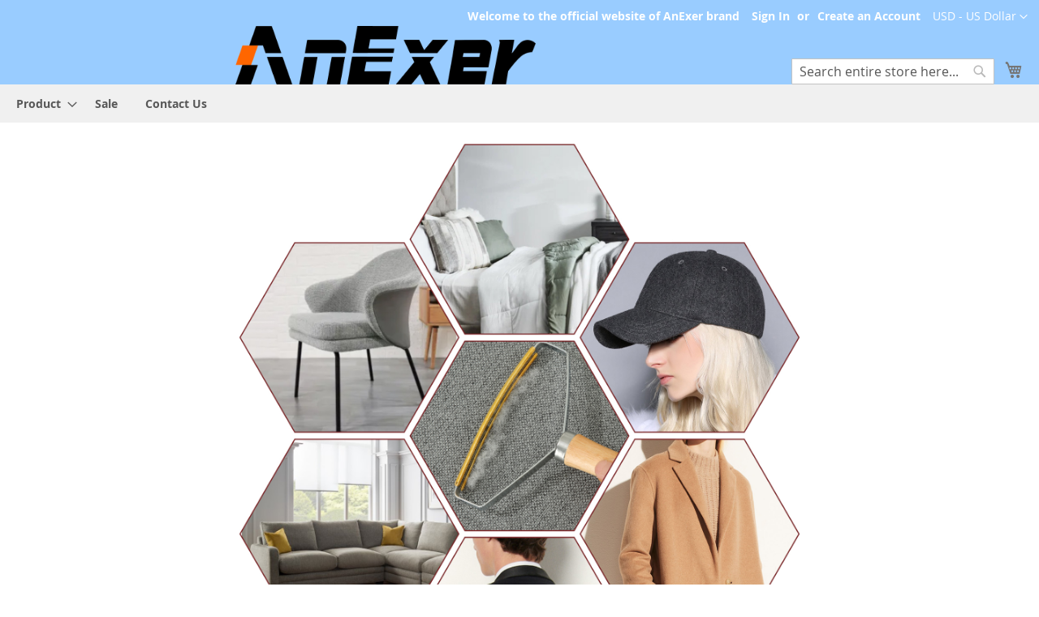

--- FILE ---
content_type: text/html; charset=UTF-8
request_url: https://www.anexer.net/
body_size: 9461
content:
<!doctype html>
<html lang="en">
    <head >
        <script>
    var BASE_URL = 'https\u003A\u002F\u002Fwww.anexer.net\u002F';
    var require = {
        'baseUrl': 'https\u003A\u002F\u002Fwww.anexer.net\u002Fstatic\u002Fversion1653971381\u002Ffrontend\u002FWei\u002Fanexer\u002Fen_US'
    };</script>        <meta charset="utf-8"/>
<meta name="title" content="The official website of the Anexer brand"/>
<meta name="description" content="The official website of the Anexer brand"/>
<meta name="keywords" content="The official website of the Anexer brand"/>
<meta name="robots" content="INDEX,FOLLOW"/>
<meta name="viewport" content="width=device-width, initial-scale=1"/>
<meta name="format-detection" content="telephone=no"/>
<title>The official website of the Anexer brand</title>
<link  rel="stylesheet" type="text/css"  media="all" href="https://www.anexer.net/static/version1653971381/_cache/merged/16df3952265b3c0637de0c0a0ebabea6.min.css" />
<link  rel="stylesheet" type="text/css"  media="screen and (min-width: 768px)" href="https://www.anexer.net/static/version1653971381/_cache/merged/ce4435b98e6798c76c35e97dc0b84ddc.min.css" />
<link  rel="stylesheet" type="text/css"  media="print" href="https://www.anexer.net/static/version1653971381/frontend/Wei/anexer/en_US/css/print.min.css" />
<script  type="text/javascript"  src="https://www.anexer.net/static/version1653971381/_cache/merged/3441af90ef722ca31a05b8fe798cb8c4.min.js"></script>
<link rel="preload" as="font" crossorigin="anonymous" href="https://www.anexer.net/static/version1653971381/frontend/Wei/anexer/en_US/fonts/opensans/light/opensans-300.woff2" />
<link rel="preload" as="font" crossorigin="anonymous" href="https://www.anexer.net/static/version1653971381/frontend/Wei/anexer/en_US/fonts/opensans/regular/opensans-400.woff2" />
<link rel="preload" as="font" crossorigin="anonymous" href="https://www.anexer.net/static/version1653971381/frontend/Wei/anexer/en_US/fonts/opensans/semibold/opensans-600.woff2" />
<link rel="preload" as="font" crossorigin="anonymous" href="https://www.anexer.net/static/version1653971381/frontend/Wei/anexer/en_US/fonts/opensans/bold/opensans-700.woff2" />
<link rel="preload" as="font" crossorigin="anonymous" href="https://www.anexer.net/static/version1653971381/frontend/Wei/anexer/en_US/fonts/Luma-Icons.woff2" />
<link  rel="icon" type="image/x-icon" href="https://www.anexer.net/media/favicon/websites/3/icon.png" />
<link  rel="shortcut icon" type="image/x-icon" href="https://www.anexer.net/media/favicon/websites/3/icon.png" />
<meta name="facebook-domain-verification" content="tz38hq3ifj3h7hnsxjzcbe7qyyamnm" />        <!-- Facebook Business Extension for Magento 2 -->
<!-- Facebook Pixel Code -->
<script>
!function(f,b,e,v,n,t,s){if(f.fbq)return;n=f.fbq=function(){n.callMethod?
n.callMethod.apply(n,arguments):n.queue.push(arguments)};if(!f._fbq)f._fbq=n;
n.push=n;n.loaded=!0;n.version='2.0';n.queue=[];t=b.createElement(e);t.async=!0;
t.src=v;s=b.getElementsByTagName(e)[0];s.parentNode.insertBefore(t,s)}(window,
document,'script','//connect.facebook.net/en_US/fbevents.js');
    fbq(
  'init',
  '349487283619927',
    {},
  {agent: 'magento2-2.4.3-1.4.3' }
);
fbq('track', 'PageView', {
  source: "magento2",
  version: "2.4.3",
  pluginVersion: "1.4.3"
});
</script>
<noscript>
    <img height="1" width="1" style="display:none"
     src="https://www.facebook.com/tr?id=349487283619927&ev=PageView&noscript=1&a=magento2-2.4.3-1.4.3" />
        </noscript>
<!-- End Facebook Pixel Code -->
<!-- BEGIN GOOGLE ANALYTICS CODE -->
<script type="text/x-magento-init">
{
    "*": {
        "Magento_GoogleAnalytics/js/google-analytics": {
            "isCookieRestrictionModeEnabled": 0,
            "currentWebsite": 3,
            "cookieName": "user_allowed_save_cookie",
            "ordersTrackingData": [],
            "pageTrackingData": {"optPageUrl":"","isAnonymizedIpActive":false,"accountId":"UA-215557669-1"}        }
    }
}
</script>
<!-- END GOOGLE ANALYTICS CODE -->
    <script type="text/x-magento-init">
        {
            "*": {
                "Magento_PageCache/js/form-key-provider": {}
            }
        }
    </script>
    </head>
    <body data-container="body"
          data-mage-init='{"loaderAjax": {}, "loader": { "icon": "https://www.anexer.net/static/version1653971381/frontend/Wei/anexer/en_US/images/loader-2.gif"}}'
        id="html-body" class="cms-anexer-home cms-index-index page-layout-1column">
        
<script type="text/x-magento-init">
    {
        "*": {
            "Magento_PageBuilder/js/widget-initializer": {
                "config": {"[data-content-type=\"slider\"][data-appearance=\"default\"]":{"Magento_PageBuilder\/js\/content-type\/slider\/appearance\/default\/widget":false},"[data-content-type=\"map\"]":{"Magento_PageBuilder\/js\/content-type\/map\/appearance\/default\/widget":false},"[data-content-type=\"row\"]":{"Magento_PageBuilder\/js\/content-type\/row\/appearance\/default\/widget":false},"[data-content-type=\"tabs\"]":{"Magento_PageBuilder\/js\/content-type\/tabs\/appearance\/default\/widget":false},"[data-content-type=\"slide\"]":{"Magento_PageBuilder\/js\/content-type\/slide\/appearance\/default\/widget":{"buttonSelector":".pagebuilder-slide-button","showOverlay":"hover","dataRole":"slide"}},"[data-content-type=\"banner\"]":{"Magento_PageBuilder\/js\/content-type\/banner\/appearance\/default\/widget":{"buttonSelector":".pagebuilder-banner-button","showOverlay":"hover","dataRole":"banner"}},"[data-content-type=\"buttons\"]":{"Magento_PageBuilder\/js\/content-type\/buttons\/appearance\/inline\/widget":false},"[data-content-type=\"products\"][data-appearance=\"carousel\"]":{"Magento_PageBuilder\/js\/content-type\/products\/appearance\/carousel\/widget":false}},
                "breakpoints": {"desktop":{"label":"Desktop","stage":true,"default":true,"class":"desktop-switcher","icon":"Magento_PageBuilder::css\/images\/switcher\/switcher-desktop.svg","conditions":{"min-width":"1024px"},"options":{"products":{"default":{"slidesToShow":"5"}}}},"tablet":{"conditions":{"max-width":"1024px","min-width":"768px"},"options":{"products":{"default":{"slidesToShow":"4"},"continuous":{"slidesToShow":"3"}}}},"mobile":{"label":"Mobile","stage":true,"class":"mobile-switcher","icon":"Magento_PageBuilder::css\/images\/switcher\/switcher-mobile.svg","media":"only screen and (max-width: 768px)","conditions":{"max-width":"768px","min-width":"640px"},"options":{"products":{"default":{"slidesToShow":"3"}}}},"mobile-small":{"conditions":{"max-width":"640px"},"options":{"products":{"default":{"slidesToShow":"2"},"continuous":{"slidesToShow":"1"}}}}}            }
        }
    }
</script>

<div class="cookie-status-message" id="cookie-status">
    The store will not work correctly in the case when cookies are disabled.</div>
<script type="text/x-magento-init">
    {
        "*": {
            "cookieStatus": {}
        }
    }
</script>

<script type="text/x-magento-init">
    {
        "*": {
            "mage/cookies": {
                "expires": null,
                "path": "\u002F",
                "domain": ".www.anexer.net",
                "secure": false,
                "lifetime": "3600"
            }
        }
    }
</script>
    <noscript>
        <div class="message global noscript">
            <div class="content">
                <p>
                    <strong>JavaScript seems to be disabled in your browser.</strong>
                    <span>
                        For the best experience on our site, be sure to turn on Javascript in your browser.                    </span>
                </p>
            </div>
        </div>
    </noscript>


<script>
    window.cookiesConfig = window.cookiesConfig || {};
    window.cookiesConfig.secure = false;
</script><script>    require.config({
        map: {
            '*': {
                wysiwygAdapter: 'mage/adminhtml/wysiwyg/tiny_mce/tinymce4Adapter'
            }
        }
    });</script><script>
    require.config({
        paths: {
            googleMaps: 'https\u003A\u002F\u002Fmaps.googleapis.com\u002Fmaps\u002Fapi\u002Fjs\u003Fv\u003D3\u0026key\u003D'
        },
        config: {
            'Magento_PageBuilder/js/utils/map': {
                style: ''
            },
            'Magento_PageBuilder/js/content-type/map/preview': {
                apiKey: '',
                apiKeyErrorMessage: 'You\u0020must\u0020provide\u0020a\u0020valid\u0020\u003Ca\u0020href\u003D\u0027https\u003A\u002F\u002Fwww.anexer.net\u002Fadminhtml\u002Fsystem_config\u002Fedit\u002Fsection\u002Fcms\u002F\u0023cms_pagebuilder\u0027\u0020target\u003D\u0027_blank\u0027\u003EGoogle\u0020Maps\u0020API\u0020key\u003C\u002Fa\u003E\u0020to\u0020use\u0020a\u0020map.'
            },
            'Magento_PageBuilder/js/form/element/map': {
                apiKey: '',
                apiKeyErrorMessage: 'You\u0020must\u0020provide\u0020a\u0020valid\u0020\u003Ca\u0020href\u003D\u0027https\u003A\u002F\u002Fwww.anexer.net\u002Fadminhtml\u002Fsystem_config\u002Fedit\u002Fsection\u002Fcms\u002F\u0023cms_pagebuilder\u0027\u0020target\u003D\u0027_blank\u0027\u003EGoogle\u0020Maps\u0020API\u0020key\u003C\u002Fa\u003E\u0020to\u0020use\u0020a\u0020map.'
            },
        }
    });
</script>

<script>
    require.config({
        shim: {
            'Magento_PageBuilder/js/utils/map': {
                deps: ['googleMaps']
            }
        }
    });
</script>
<div class="page-wrapper"><header class="page-header"><div class="panel wrapper"><div class="panel header"><a class="action skip contentarea"
   href="#contentarea">
    <span>
        Skip to Content    </span>
</a>
                <div class="switcher currency switcher-currency" id="switcher-currency">
        <strong class="label switcher-label"><span>Currency</span></strong>
        <div class="actions dropdown options switcher-options">
            <div class="action toggle switcher-trigger"
                 id="switcher-currency-trigger"
                 data-mage-init='{"dropdown":{}}'
                 data-toggle="dropdown"
                 data-trigger-keypress-button="true">
                <strong class="language-USD">
                    <span>USD - US Dollar</span>
                </strong>
            </div>
            <ul class="dropdown switcher-dropdown" data-target="dropdown">
                                                            <li class="currency-GBP switcher-option">
                            <a href="#" data-post='{"action":"https:\/\/www.anexer.net\/directory\/currency\/switch\/","data":{"currency":"GBP","uenc":"aHR0cHM6Ly93d3cuYW5leGVyLm5ldC8,"}}'>GBP - British Pound</a>
                        </li>
                                                                                    </ul>
        </div>
    </div>
<ul class="header links">    <li class="greet welcome" data-bind="scope: 'customer'">
        <!-- ko if: customer().fullname  -->
        <span class="logged-in"
              data-bind="text: new String('Welcome, %1!').replace('%1', customer().fullname)">
        </span>
        <!-- /ko -->
        <!-- ko ifnot: customer().fullname  -->
        <span class="not-logged-in"
              data-bind="html: 'Welcome&#x20;to&#x20;the&#x20;official&#x20;website&#x20;of&#x20;AnExer&#x20;brand'"></span>
                <!-- /ko -->
    </li>
    <script type="text/x-magento-init">
    {
        "*": {
            "Magento_Ui/js/core/app": {
                "components": {
                    "customer": {
                        "component": "Magento_Customer/js/view/customer"
                    }
                }
            }
        }
    }
    </script>
<li class="link authorization-link" data-label="or">
    <a href="https://www.anexer.net/customer/account/login/referer/aHR0cHM6Ly93d3cuYW5leGVyLm5ldC8%2C/"        >Sign In</a>
</li>
<li><a href="https://www.anexer.net/customer/account/create/" id="idBqkhMNpW" >Create an Account</a></li></ul></div></div><div class="header content"><span data-action="toggle-nav" class="action nav-toggle"><span>Toggle Nav</span></span>
<a
    class="logo"
    href="https://www.anexer.net/"
    title="AnExer.net"
    aria-label="store logo">
    <img src="https://www.anexer.net/media/logo/websites/3/Logo.png"
         title="AnExer.net"
         alt="AnExer.net"
            width="370"                />
</a>

<div data-block="minicart" class="minicart-wrapper">
    <a class="action showcart" href="https://www.anexer.net/checkout/cart/"
       data-bind="scope: 'minicart_content'">
        <span class="text">My Cart</span>
        <span class="counter qty empty"
              data-bind="css: { empty: !!getCartParam('summary_count') == false && !isLoading() },
               blockLoader: isLoading">
            <span class="counter-number"><!-- ko text: getCartParam('summary_count') --><!-- /ko --></span>
            <span class="counter-label">
            <!-- ko if: getCartParam('summary_count') -->
                <!-- ko text: getCartParam('summary_count') --><!-- /ko -->
                <!-- ko i18n: 'items' --><!-- /ko -->
            <!-- /ko -->
            </span>
        </span>
    </a>
            <div class="block block-minicart"
             data-role="dropdownDialog"
             data-mage-init='{"dropdownDialog":{
                "appendTo":"[data-block=minicart]",
                "triggerTarget":".showcart",
                "timeout": "2000",
                "closeOnMouseLeave": false,
                "closeOnEscape": true,
                "triggerClass":"active",
                "parentClass":"active",
                "buttons":[]}}'>
            <div id="minicart-content-wrapper" data-bind="scope: 'minicart_content'">
                <!-- ko template: getTemplate() --><!-- /ko -->
            </div>
                    </div>
        <script>window.checkout = {"shoppingCartUrl":"https:\/\/www.anexer.net\/checkout\/cart\/","checkoutUrl":"https:\/\/www.anexer.net\/checkout\/","updateItemQtyUrl":"https:\/\/www.anexer.net\/checkout\/sidebar\/updateItemQty\/","removeItemUrl":"https:\/\/www.anexer.net\/checkout\/sidebar\/removeItem\/","imageTemplate":"Magento_Catalog\/product\/image_with_borders","baseUrl":"https:\/\/www.anexer.net\/","minicartMaxItemsVisible":5,"websiteId":"3","maxItemsToDisplay":10,"storeId":"3","storeGroupId":"3","customerLoginUrl":"https:\/\/www.anexer.net\/customer\/account\/login\/referer\/aHR0cHM6Ly93d3cuYW5leGVyLm5ldC8%2C\/","isRedirectRequired":false,"autocomplete":"off","captcha":{"user_login":{"isCaseSensitive":false,"imageHeight":50,"imageSrc":"","refreshUrl":"https:\/\/www.anexer.net\/captcha\/refresh\/","isRequired":false,"timestamp":1768891265}}}</script>    <script type="text/x-magento-init">
    {
        "[data-block='minicart']": {
            "Magento_Ui/js/core/app": {"components":{"minicart_content":{"children":{"subtotal.container":{"children":{"subtotal":{"children":{"subtotal.totals":{"config":{"display_cart_subtotal_incl_tax":0,"display_cart_subtotal_excl_tax":1,"template":"Magento_Tax\/checkout\/minicart\/subtotal\/totals"},"children":{"subtotal.totals.msrp":{"component":"Magento_Msrp\/js\/view\/checkout\/minicart\/subtotal\/totals","config":{"displayArea":"minicart-subtotal-hidden","template":"Magento_Msrp\/checkout\/minicart\/subtotal\/totals"}}},"component":"Magento_Tax\/js\/view\/checkout\/minicart\/subtotal\/totals"}},"component":"uiComponent","config":{"template":"Magento_Checkout\/minicart\/subtotal"}}},"component":"uiComponent","config":{"displayArea":"subtotalContainer"}},"item.renderer":{"component":"Magento_Checkout\/js\/view\/cart-item-renderer","config":{"displayArea":"defaultRenderer","template":"Magento_Checkout\/minicart\/item\/default"},"children":{"item.image":{"component":"Magento_Catalog\/js\/view\/image","config":{"template":"Magento_Catalog\/product\/image","displayArea":"itemImage"}},"checkout.cart.item.price.sidebar":{"component":"uiComponent","config":{"template":"Magento_Checkout\/minicart\/item\/price","displayArea":"priceSidebar"}}}},"extra_info":{"component":"uiComponent","config":{"displayArea":"extraInfo"}},"promotion":{"component":"uiComponent","config":{"displayArea":"promotion"}}},"config":{"itemRenderer":{"default":"defaultRenderer","simple":"defaultRenderer","virtual":"defaultRenderer"},"template":"Magento_Checkout\/minicart\/content"},"component":"Magento_Checkout\/js\/view\/minicart"}},"types":[]}        },
        "*": {
            "Magento_Ui/js/block-loader": "https\u003A\u002F\u002Fwww.anexer.net\u002Fstatic\u002Fversion1653971381\u002Ffrontend\u002FWei\u002Fanexer\u002Fen_US\u002Fimages\u002Floader\u002D1.gif"
        }
    }
    </script>
</div>
<div class="block block-search">
    <div class="block block-title"><strong>Search</strong></div>
    <div class="block block-content">
        <form class="form minisearch" id="search_mini_form"
              action="https://www.anexer.net/catalogsearch/result/" method="get">
            <div class="field search">
                <label class="label" for="search" data-role="minisearch-label">
                    <span>Search</span>
                </label>
                <div class="control">
                    <input id="search"
                           data-mage-init='{
                            "quickSearch": {
                                "formSelector": "#search_mini_form",
                                "url": "https://www.anexer.net/search/ajax/suggest/",
                                "destinationSelector": "#search_autocomplete",
                                "minSearchLength": "3"
                            }
                        }'
                           type="text"
                           name="q"
                           value=""
                           placeholder="Search&#x20;entire&#x20;store&#x20;here..."
                           class="input-text"
                           maxlength="128"
                           role="combobox"
                           aria-haspopup="false"
                           aria-autocomplete="both"
                           autocomplete="off"
                           aria-expanded="false"/>
                    <div id="search_autocomplete" class="search-autocomplete"></div>
                    <div class="nested">
    <a class="action advanced" href="https://www.anexer.net/catalogsearch/advanced/" data-action="advanced-search">
        Advanced Search    </a>
</div>
                </div>
            </div>
            <div class="actions">
                <button type="submit"
                        title="Search"
                        class="action search"
                        aria-label="Search"
                >
                    <span>Search</span>
                </button>
            </div>
        </form>
    </div>
</div>
<ul class="compare wrapper"><li class="item link compare" data-bind="scope: 'compareProducts'" data-role="compare-products-link">
    <a class="action compare no-display" title="Compare&#x20;Products"
       data-bind="attr: {'href': compareProducts().listUrl}, css: {'no-display': !compareProducts().count}"
    >
        Compare Products        <span class="counter qty" data-bind="text: compareProducts().countCaption"></span>
    </a>
</li>
<script type="text/x-magento-init">
{"[data-role=compare-products-link]": {"Magento_Ui/js/core/app": {"components":{"compareProducts":{"component":"Magento_Catalog\/js\/view\/compare-products"}}}}}
</script>
</ul></div></header>    <div class="sections nav-sections">
                <div class="section-items nav-sections-items"
             data-mage-init='{"tabs":{"openedState":"active"}}'>
                                            <div class="section-item-title nav-sections-item-title"
                     data-role="collapsible">
                    <a class="nav-sections-item-switch"
                       data-toggle="switch" href="#store.menu">
                        Menu                    </a>
                </div>
                <div class="section-item-content nav-sections-item-content"
                     id="store.menu"
                     data-role="content">
                    
<nav class="navigation" data-action="navigation">
    <ul data-mage-init='{"menu":{"responsive":true, "expanded":true, "position":{"my":"left top","at":"left bottom"}}}'>
        <li  class="level0 nav-1 category-item first level-top parent"><a href="https://www.anexer.net/product.html"  class="level-top" ><span>Product</span></a><ul class="level0 submenu"><li  class="level1 nav-1-1 category-item first parent"><a href="https://www.anexer.net/product/home-garden.html" ><span>Home &amp; Garden</span></a><ul class="level1 submenu"><li  class="level2 nav-1-1-1 category-item first last"><a href="https://www.anexer.net/product/home-garden/bathroom-accessories.html" ><span>Bathroom Accessories</span></a></li></ul></li><li  class="level1 nav-1-2 category-item last"><a href="https://www.anexer.net/product/mother-child-care.html" ><span>Mother &amp; Child Care</span></a></li></ul></li><li  class="level0 nav-2 category-item level-top"><a href="https://www.anexer.net/sale.html"  class="level-top" ><span>Sale</span></a></li><li  class="level0 nav-3 category-item last level-top"><a href="https://www.anexer.net/contact-us.html"  class="level-top" ><span>Contact Us</span></a></li>            </ul>
</nav>
                </div>
                                            <div class="section-item-title nav-sections-item-title"
                     data-role="collapsible">
                    <a class="nav-sections-item-switch"
                       data-toggle="switch" href="#store.links">
                        Account                    </a>
                </div>
                <div class="section-item-content nav-sections-item-content"
                     id="store.links"
                     data-role="content">
                    <!-- Account links -->                </div>
                                            <div class="section-item-title nav-sections-item-title"
                     data-role="collapsible">
                    <a class="nav-sections-item-switch"
                       data-toggle="switch" href="#store.settings">
                        Settings                    </a>
                </div>
                <div class="section-item-content nav-sections-item-content"
                     id="store.settings"
                     data-role="content">
                                    <div class="switcher currency switcher-currency" id="switcher-currency-nav">
        <strong class="label switcher-label"><span>Currency</span></strong>
        <div class="actions dropdown options switcher-options">
            <div class="action toggle switcher-trigger"
                 id="switcher-currency-trigger-nav"
                 data-mage-init='{"dropdown":{}}'
                 data-toggle="dropdown"
                 data-trigger-keypress-button="true">
                <strong class="language-USD">
                    <span>USD - US Dollar</span>
                </strong>
            </div>
            <ul class="dropdown switcher-dropdown" data-target="dropdown">
                                                            <li class="currency-GBP switcher-option">
                            <a href="#" data-post='{"action":"https:\/\/www.anexer.net\/directory\/currency\/switch\/","data":{"currency":"GBP","uenc":"aHR0cHM6Ly93d3cuYW5leGVyLm5ldC8,"}}'>GBP - British Pound</a>
                        </li>
                                                                                    </ul>
        </div>
    </div>
                </div>
                    </div>
    </div>
<main id="maincontent" class="page-main"><a id="contentarea" tabindex="-1"></a>
<div class="page messages"><div data-placeholder="messages"></div>
<div data-bind="scope: 'messages'">
    <!-- ko if: cookieMessages && cookieMessages.length > 0 -->
    <div aria-atomic="true" role="alert" data-bind="foreach: { data: cookieMessages, as: 'message' }" class="messages">
        <div data-bind="attr: {
            class: 'message-' + message.type + ' ' + message.type + ' message',
            'data-ui-id': 'message-' + message.type
        }">
            <div data-bind="html: $parent.prepareMessageForHtml(message.text)"></div>
        </div>
    </div>
    <!-- /ko -->

    <!-- ko if: messages().messages && messages().messages.length > 0 -->
    <div aria-atomic="true" role="alert" class="messages" data-bind="foreach: {
        data: messages().messages, as: 'message'
    }">
        <div data-bind="attr: {
            class: 'message-' + message.type + ' ' + message.type + ' message',
            'data-ui-id': 'message-' + message.type
        }">
            <div data-bind="html: $parent.prepareMessageForHtml(message.text)"></div>
        </div>
    </div>
    <!-- /ko -->
</div>
<script type="text/x-magento-init">
    {
        "*": {
            "Magento_Ui/js/core/app": {
                "components": {
                        "messages": {
                            "component": "Magento_Theme/js/view/messages"
                        }
                    }
                }
            }
    }
</script>
</div><div class="columns"><div class="column main"><input name="form_key" type="hidden" value="PwjURHJS2wuClsVo" /><div id="authenticationPopup" data-bind="scope:'authenticationPopup', style: {display: 'none'}">
        <script>window.authenticationPopup = {"autocomplete":"off","customerRegisterUrl":"https:\/\/www.anexer.net\/customer\/account\/create\/","customerForgotPasswordUrl":"https:\/\/www.anexer.net\/customer\/account\/forgotpassword\/","baseUrl":"https:\/\/www.anexer.net\/"}</script>    <!-- ko template: getTemplate() --><!-- /ko -->
    <script type="text/x-magento-init">
        {
            "#authenticationPopup": {
                "Magento_Ui/js/core/app": {"components":{"authenticationPopup":{"component":"Magento_Customer\/js\/view\/authentication-popup","children":{"messages":{"component":"Magento_Ui\/js\/view\/messages","displayArea":"messages"},"captcha":{"component":"Magento_Captcha\/js\/view\/checkout\/loginCaptcha","displayArea":"additional-login-form-fields","formId":"user_login","configSource":"checkout"},"amazon-button":{"component":"Amazon_Login\/js\/view\/login-button-wrapper","sortOrder":"0","displayArea":"additional-login-form-fields","config":{"tooltip":"Securely login to our website using your existing Amazon details.","componentDisabled":true}}}}}}            },
            "*": {
                "Magento_Ui/js/block-loader": "https\u003A\u002F\u002Fwww.anexer.net\u002Fstatic\u002Fversion1653971381\u002Ffrontend\u002FWei\u002Fanexer\u002Fen_US\u002Fimages\u002Floader\u002D1.gif"
            }
        }
    </script>
</div>
<script type="text/x-magento-init">
    {
        "*": {
            "Magento_Customer/js/section-config": {
                "sections": {"stores\/store\/switch":["*"],"stores\/store\/switchrequest":["*"],"directory\/currency\/switch":["*"],"*":["messages"],"customer\/account\/logout":["*","recently_viewed_product","recently_compared_product","persistent"],"customer\/account\/loginpost":["*"],"customer\/account\/createpost":["*"],"customer\/account\/editpost":["*"],"customer\/ajax\/login":["checkout-data","cart","captcha"],"catalog\/product_compare\/add":["compare-products"],"catalog\/product_compare\/remove":["compare-products"],"catalog\/product_compare\/clear":["compare-products"],"sales\/guest\/reorder":["cart"],"sales\/order\/reorder":["cart"],"checkout\/cart\/add":["cart","directory-data"],"checkout\/cart\/delete":["cart"],"checkout\/cart\/updatepost":["cart"],"checkout\/cart\/updateitemoptions":["cart"],"checkout\/cart\/couponpost":["cart"],"checkout\/cart\/estimatepost":["cart"],"checkout\/cart\/estimateupdatepost":["cart"],"checkout\/onepage\/saveorder":["cart","checkout-data","last-ordered-items"],"checkout\/sidebar\/removeitem":["cart"],"checkout\/sidebar\/updateitemqty":["cart"],"rest\/*\/v1\/carts\/*\/payment-information":["cart","last-ordered-items","captcha","instant-purchase"],"rest\/*\/v1\/guest-carts\/*\/payment-information":["cart","captcha"],"rest\/*\/v1\/guest-carts\/*\/selected-payment-method":["cart","checkout-data"],"rest\/*\/v1\/carts\/*\/selected-payment-method":["cart","checkout-data","instant-purchase"],"customer\/address\/*":["instant-purchase"],"customer\/account\/*":["instant-purchase"],"vault\/cards\/deleteaction":["instant-purchase"],"multishipping\/checkout\/overviewpost":["cart"],"paypal\/express\/placeorder":["cart","checkout-data"],"paypal\/payflowexpress\/placeorder":["cart","checkout-data"],"paypal\/express\/onauthorization":["cart","checkout-data"],"persistent\/index\/unsetcookie":["persistent"],"review\/product\/post":["review"],"wishlist\/index\/add":["wishlist"],"wishlist\/index\/remove":["wishlist"],"wishlist\/index\/updateitemoptions":["wishlist"],"wishlist\/index\/update":["wishlist"],"wishlist\/index\/cart":["wishlist","cart"],"wishlist\/index\/fromcart":["wishlist","cart"],"wishlist\/index\/allcart":["wishlist","cart"],"wishlist\/shared\/allcart":["wishlist","cart"],"wishlist\/shared\/cart":["cart"],"braintree\/paypal\/placeorder":["cart","checkout-data"],"braintree\/googlepay\/placeorder":["cart","checkout-data"]},
                "clientSideSections": ["checkout-data","cart-data"],
                "baseUrls": ["https:\/\/www.anexer.net\/","http:\/\/www.anexer.net\/"],
                "sectionNames": ["messages","customer","compare-products","last-ordered-items","cart","directory-data","captcha","instant-purchase","loggedAsCustomer","persistent","review","wishlist","recently_viewed_product","recently_compared_product","product_data_storage","paypal-billing-agreement"]            }
        }
    }
</script>
<script type="text/x-magento-init">
    {
        "*": {
            "Magento_Customer/js/customer-data": {
                "sectionLoadUrl": "https\u003A\u002F\u002Fwww.anexer.net\u002Fcustomer\u002Fsection\u002Fload\u002F",
                "expirableSectionLifetime": 60,
                "expirableSectionNames": ["cart","persistent"],
                "cookieLifeTime": "3600",
                "updateSessionUrl": "https\u003A\u002F\u002Fwww.anexer.net\u002Fcustomer\u002Faccount\u002FupdateSession\u002F"
            }
        }
    }
</script>
<script type="text/x-magento-init">
    {
        "*": {
            "Magento_Customer/js/invalidation-processor": {
                "invalidationRules": {
                    "website-rule": {
                        "Magento_Customer/js/invalidation-rules/website-rule": {
                            "scopeConfig": {
                                "websiteId": "3"
                            }
                        }
                    }
                }
            }
        }
    }
</script>
<script type="text/x-magento-init">
    {
        "body": {
            "pageCache": {"url":"https:\/\/www.anexer.net\/page_cache\/block\/render\/","handles":["default","cms_index_index","cms_page_view","cms_index_index_id_anexer-home"],"originalRequest":{"route":"cms","controller":"index","action":"index","uri":"\/"},"versionCookieName":"private_content_version"}        }
    }
</script>

<div data-content-type="block" data-appearance="default" data-element="main"><div class="widget block block-static-block">
    <style>#html-body [data-pb-style=V4QS0G2]{justify-content:flex-start;display:flex;flex-direction:column;background-position:left top;background-size:cover;background-repeat:no-repeat;background-attachment:scroll}#html-body [data-pb-style=SV8BVAQ],#html-body [data-pb-style=YTO8JQP]{min-height:100vh}#html-body [data-pb-style=AHXY9UV]{background-position:center center;background-size:contain;background-repeat:no-repeat;min-height:100vh}#html-body [data-pb-style=XQN49G6]{background-color:transparent}#html-body [data-pb-style=ODB0UJQ]{background-position:left top;background-size:cover;background-repeat:no-repeat;min-height:100vh}#html-body [data-pb-style=ESDN987]{min-height:100vh;background-color:transparent}#html-body [data-pb-style=AVJVJCA]{background-position:left top;background-size:cover;background-repeat:no-repeat;min-height:100vh}#html-body [data-pb-style=I35KI4S]{min-height:100vh;background-color:transparent}#html-body [data-pb-style=GV4Y2EQ],#html-body [data-pb-style=MF080JX]{justify-content:flex-start;display:flex;flex-direction:column;background-position:left top;background-size:cover;background-repeat:no-repeat;background-attachment:scroll}#html-body [data-pb-style=MF080JX]{width:50%;align-self:stretch}#html-body [data-pb-style=DM1FJOT]{border-style:none}#html-body [data-pb-style=PPG5NUQ],#html-body [data-pb-style=T5LPF0O]{max-width:100%;height:auto}#html-body [data-pb-style=MG7UGV7]{justify-content:center;display:flex;flex-direction:column;background-position:left top;background-size:cover;background-repeat:no-repeat;background-attachment:scroll;width:50%;align-self:stretch}#html-body [data-pb-style=A03XAJJ]{text-align:center}#html-body [data-pb-style=EW2KDCS]{justify-content:flex-start;display:flex;flex-direction:column;background-position:left top;background-size:cover;background-repeat:no-repeat;background-attachment:scroll}@media only screen and (max-width: 768px) { #html-body [data-pb-style=DM1FJOT]{border-style:none} }</style><div data-content-type="row" data-appearance="contained" data-element="main"><div data-enable-parallax="0" data-parallax-speed="0.5" data-background-images="{}" data-background-type="image" data-video-loop="true" data-video-play-only-visible="true" data-video-lazy-load="true" data-video-fallback-src="" data-element="inner" data-pb-style="V4QS0G2"><div class="pagebuilder-slider" data-content-type="slider" data-appearance="default" data-autoplay="false" data-autoplay-speed="4000" data-fade="false" data-infinite-loop="false" data-show-arrows="false" data-show-dots="true" data-element="main" data-pb-style="YTO8JQP"><div data-content-type="slide" data-slide-name="" data-appearance="collage-left" data-show-button="never" data-show-overlay="never" data-element="main" data-pb-style="SV8BVAQ"><div data-element="empty_link"><div class="pagebuilder-slide-wrapper background-image-696f23811f1c3 background-image-696f23811fab9" data-background-images='{\"desktop_image\":\"https://www.anexer.net/media/wysiwyg/DF-YGMQ69-A-8-2_8_1.jpg\"}' data-background-type="image" data-video-loop="true" data-video-play-only-visible="true" data-video-lazy-load="true" data-video-fallback-src="" data-element="wrapper" data-pb-style="AHXY9UV"><div class="pagebuilder-overlay" data-overlay-color="" data-element="overlay" data-pb-style="XQN49G6"><div class="pagebuilder-collage-content"><div data-element="content"></div></div></div></div><style type="text/css">.background-image-696f23811f1c3 {background-image: url(https://www.anexer.net/media/wysiwyg/DF-YGMQ69-A-8-2_8_1.jpg);}</style><style type="text/css">.background-image-696f23811fab9 {background-image: url(https://www.anexer.net/media/wysiwyg/DF-YGMQ69-A-8-2_8_1.jpg);}</style></div></div><div data-content-type="slide" data-slide-name="" data-appearance="poster" data-show-button="never" data-show-overlay="never" data-element="main"><div data-element="empty_link"><div class="pagebuilder-slide-wrapper background-image-696f23811f1e9 background-image-696f23811fadc" data-background-images='{\"desktop_image\":\"https://www.anexer.net/media/wysiwyg/HK-YSFS70-SR-6-2_5_1.jpg\"}' data-background-type="image" data-video-loop="true" data-video-play-only-visible="true" data-video-lazy-load="true" data-video-fallback-src="" data-element="wrapper" data-pb-style="ODB0UJQ"><div class="pagebuilder-overlay pagebuilder-poster-overlay" data-overlay-color="" data-element="overlay" data-pb-style="ESDN987"><div class="pagebuilder-poster-content"><div data-element="content"></div></div></div></div><style type="text/css">.background-image-696f23811f1e9 {background-image: url(https://www.anexer.net/media/wysiwyg/HK-YSFS70-SR-6-2_5_1.jpg);}</style><style type="text/css">.background-image-696f23811fadc {background-image: url(https://www.anexer.net/media/wysiwyg/HK-YSFS70-SR-6-2_5_1.jpg);}</style></div></div><div data-content-type="slide" data-slide-name="" data-appearance="poster" data-show-button="never" data-show-overlay="never" data-element="main"><div data-element="empty_link"><div class="pagebuilder-slide-wrapper background-image-696f23811f1fa background-image-696f23811fae6" data-background-images='{\"desktop_image\":\"https://www.anexer.net/media/wysiwyg/DH-DGMJ68-WH-2-2_1.jpg\"}' data-background-type="image" data-video-loop="true" data-video-play-only-visible="true" data-video-lazy-load="true" data-video-fallback-src="" data-element="wrapper" data-pb-style="AVJVJCA"><div class="pagebuilder-overlay pagebuilder-poster-overlay" data-overlay-color="" data-element="overlay" data-pb-style="I35KI4S"><div class="pagebuilder-poster-content"><div data-element="content"></div></div></div></div><style type="text/css">.background-image-696f23811f1fa {background-image: url(https://www.anexer.net/media/wysiwyg/DH-DGMJ68-WH-2-2_1.jpg);}</style><style type="text/css">.background-image-696f23811fae6 {background-image: url(https://www.anexer.net/media/wysiwyg/DH-DGMJ68-WH-2-2_1.jpg);}</style></div></div></div></div></div><div data-content-type="row" data-appearance="contained" data-element="main"><div data-enable-parallax="0" data-parallax-speed="0.5" data-background-images="{}" data-background-type="image" data-video-loop="true" data-video-play-only-visible="true" data-video-lazy-load="true" data-video-fallback-src="" data-element="inner" data-pb-style="GV4Y2EQ"><div class="pagebuilder-column-group" style="display: flex;" data-content-type="column-group" data-grid-size="12" data-element="main"><div class="pagebuilder-column" data-content-type="column" data-appearance="full-height" data-background-images="{}" data-element="main" data-pb-style="MF080JX"><figure data-content-type="image" data-appearance="full-width" data-element="main" data-pb-style="DM1FJOT"><img class="pagebuilder-mobile-hidden" src="https://www.anexer.net/media/wysiwyg/HK-YSFS70-SR-1-2_2.jpg" alt="" title="" data-element="desktop_image" data-pb-style="T5LPF0O"><img class="pagebuilder-mobile-only" src="https://www.anexer.net/media/wysiwyg/HK-YSFS70-SR-1-2_2.jpg" alt="" title="" data-element="mobile_image" data-pb-style="PPG5NUQ"></figure></div><div class="pagebuilder-column" data-content-type="column" data-appearance="full-height" data-background-images="{}" data-element="main" data-pb-style="MG7UGV7"><h2 data-content-type="heading" data-appearance="default" data-element="main" data-pb-style="A03XAJJ">Shower Grab Bar with rubber non-slip, suitable for corridors, stairs, kitchens, toilets, bathtubs, bedrooms and shower rooms</h2><div data-content-type="text" data-appearance="default" data-element="main"><h3 style="text-align: center;"><span style="background-color: #ffffff;"><strong><a style="background-color: #ffffff;" tabindex="0" title="Shower Grab Bar with rubber non-slip, suitable for corridors, stairs, kitchens, toilets, bathtubs, bedrooms and shower rooms (33CM)" href="https://www.anexer.net/shower-grab-bar-with-rubber-non-slip-suitable-for-corridors-stairs-kitchens-toilets-bathtubs-bedrooms-and-shower-rooms-33cm.html">More &gt;&gt;</a></strong></span></h3></div></div></div></div></div><div data-content-type="row" data-appearance="contained" data-element="main"><div data-enable-parallax="0" data-parallax-speed="0.5" data-background-images="{}" data-background-type="image" data-video-loop="true" data-video-play-only-visible="true" data-video-lazy-load="true" data-video-fallback-src="" data-element="inner" data-pb-style="EW2KDCS"><div data-content-type="products" data-appearance="carousel" data-autoplay="false" data-autoplay-speed="4000" data-infinite-loop="false" data-show-arrows="false" data-show-dots="true" data-carousel-mode="default" data-center-padding="90px" data-element="main">        <ol class="product-items widget-product-carousel">
                            <li class="product-item">            <div class="product-item-info">
                <a href="http://www.anexer.net/anexer-newborn-toddler-or-adults-nail-trimmer-manicure-set.html" class="product-item-photo">
                    <span class="product-image-container product-image-container-253">
    <span class="product-image-wrapper">
        <img class="product-image-photo" src="http://www.anexer.net/media/catalog/product/cache/364c888b181993f64a7c445f3587df31/d/h/dh-dgmj68-wh-1_-_2_-2_6.jpg" loading="lazy" width="240" height="300" alt="AnExer Newborn Toddler or Adults Nail Trimmer Manicure Set"></span>
</span>
<style>.product-image-container-253 {
    width: 240px;
}
.product-image-container-253 span.product-image-wrapper {
    padding-bottom: 125%;
}</style><script type="text/javascript">prodImageContainers = document.querySelectorAll(".product-image-container-253");
for (var i = 0; i < prodImageContainers.length; i++) {
    prodImageContainers[i].style.width = "240px";
}
prodImageContainersWrappers = document.querySelectorAll(
    ".product-image-container-253  span.product-image-wrapper"
);
for (var i = 0; i < prodImageContainersWrappers.length; i++) {
    prodImageContainersWrappers[i].style.paddingBottom = "125%";
}</script>                </a>
                <div class="product-item-details">
                    <strong class="product-item-name">
                        <a title="AnExer Newborn Toddler or Adults Nail Trimmer Manicure Set" href="http://www.anexer.net/anexer-newborn-toddler-or-adults-nail-trimmer-manicure-set.html" class="product-item-link">
                            AnExer Newborn Toddler or Adults Nail Trimmer Manicure Set                        </a>
                    </strong>
                                                                
                    <div class="price-box price-final_price" data-role="priceBox" data-product-id="253" data-price-box="product-id-253">
    <span class="special-price">
        

<span class="price-container price-final_price tax weee">
            <span class="price-label">Special Price</span>
        <span id="old-price-253-widget-product-carousel" data-price-amount="12.19" data-price-type="finalPrice" class="price-wrapper "><span class="price">$12.19</span></span>
        </span>
    </span>
    <span class="old-price">
        

<span class="price-container price-final_price tax weee">
            <span class="price-label">Regular Price</span>
        <span id="old-price-253-widget-product-carousel" data-price-amount="14.19" data-price-type="oldPrice" class="price-wrapper "><span class="price">$14.19</span></span>
        </span>
    </span>

</div>
                    
                                            <div class="product-item-inner">
                            <div class="product-item-actions">
                                                                    <div class="actions-primary">
                                                                                                                                <form data-role="tocart-form" data-product-sku="DH-DGMJ68-WH" action="http://www.anexer.net/checkout/cart/add/uenc/aHR0cDovL3d3dy5hbmV4ZXIubmV0Lw%2C%2C/product/253/" method="post">
                                                <input type="hidden" name="product" value="253">
                                                <input type="hidden" name="uenc" value="aHR0cDovL3d3dy5hbmV4ZXIubmV0L2NoZWNrb3V0L2NhcnQvYWRkL3VlbmMvYUhSMGNEb3ZMM2QzZHk1aGJtVjRaWEl1Ym1WMEx3JTJDJTJDL3Byb2R1Y3QvMjUzLw,,">
                                                <input name="form_key" type="hidden" value="Qm7m9OAtkogIB0Wn">                                                <button type="submit" title="Add to Cart" class="action tocart primary">
                                                    <span>Add to Cart</span>
                                                </button>
                                            </form>
                                                                            </div>
                                                                                                    <div class="actions-secondary" data-role="add-to-links">
                                                                                    <a href="#" data-post='{"action":"https:\/\/www.anexer.net\/wishlist\/index\/add\/","data":{"product":253,"uenc":"aHR0cDovL3d3dy5hbmV4ZXIubmV0Lw,,"}}' class="action towishlist" data-action="add-to-wishlist" title="Add to Wish List">
                                                <span>Add to Wish List</span>
                                            </a>
                                                                                                                                                                        <a href="#" class="action tocompare" data-post='{"action":"http:\/\/www.anexer.net\/catalog\/product_compare\/add\/","data":{"product":"253","uenc":"aHR0cDovL3d3dy5hbmV4ZXIubmV0Lw,,"}}' title="Add to Compare">
                                                <span>Add to Compare</span>
                                            </a>
                                                                            </div>
                                                            </div>
                        </div>
                                    </div>
            </div>
                                </li><li class="product-item">            <div class="product-item-info">
                <a href="http://www.anexer.net/shower-grab-bar-with-rubber-non-slip-suitable-for-corridors-stairs-kitchens-toilets-bathtubs-bedrooms-and-shower-rooms-33cm.html" class="product-item-photo">
                    <span class="product-image-container product-image-container-251">
    <span class="product-image-wrapper">
        <img class="product-image-photo" src="http://www.anexer.net/media/catalog/product/cache/364c888b181993f64a7c445f3587df31/h/k/hk-ysfs70-sr-1-2_1..jpg" loading="lazy" width="240" height="300" alt="Shower Grab Bar with rubber non-slip, suitable for corridors, stairs, kitchens, toilets, bathtubs, bedrooms and shower rooms (33CM)"></span>
</span>
<style>.product-image-container-251 {
    width: 240px;
}
.product-image-container-251 span.product-image-wrapper {
    padding-bottom: 125%;
}</style><script type="text/javascript">prodImageContainers = document.querySelectorAll(".product-image-container-251");
for (var i = 0; i < prodImageContainers.length; i++) {
    prodImageContainers[i].style.width = "240px";
}
prodImageContainersWrappers = document.querySelectorAll(
    ".product-image-container-251  span.product-image-wrapper"
);
for (var i = 0; i < prodImageContainersWrappers.length; i++) {
    prodImageContainersWrappers[i].style.paddingBottom = "125%";
}</script>                </a>
                <div class="product-item-details">
                    <strong class="product-item-name">
                        <a title="Shower Grab Bar with rubber non-slip, suitable for corridors, stairs, kitchens, toilets, bathtubs, bedrooms and shower rooms (33CM)" href="http://www.anexer.net/shower-grab-bar-with-rubber-non-slip-suitable-for-corridors-stairs-kitchens-toilets-bathtubs-bedrooms-and-shower-rooms-33cm.html" class="product-item-link">
                            Shower Grab Bar with rubber non-slip, suitable for corridors, stairs, kitchens, toilets, bathtubs, bedrooms and shower rooms (33CM)                        </a>
                    </strong>
                                                                
                    <div class="price-box price-final_price" data-role="priceBox" data-product-id="251" data-price-box="product-id-251">
    <span class="special-price">
        

<span class="price-container price-final_price tax weee">
            <span class="price-label">Special Price</span>
        <span id="old-price-251-widget-product-carousel" data-price-amount="11.9" data-price-type="finalPrice" class="price-wrapper "><span class="price">$11.90</span></span>
        </span>
    </span>
    <span class="old-price">
        

<span class="price-container price-final_price tax weee">
            <span class="price-label">Regular Price</span>
        <span id="old-price-251-widget-product-carousel" data-price-amount="12.2" data-price-type="oldPrice" class="price-wrapper "><span class="price">$12.20</span></span>
        </span>
    </span>

</div>
                    
                                            <div class="product-item-inner">
                            <div class="product-item-actions">
                                                                    <div class="actions-primary">
                                                                                                                                <form data-role="tocart-form" data-product-sku="HK-YSFS70-SR" action="http://www.anexer.net/checkout/cart/add/uenc/aHR0cDovL3d3dy5hbmV4ZXIubmV0Lw%2C%2C/product/251/" method="post">
                                                <input type="hidden" name="product" value="251">
                                                <input type="hidden" name="uenc" value="aHR0cDovL3d3dy5hbmV4ZXIubmV0L2NoZWNrb3V0L2NhcnQvYWRkL3VlbmMvYUhSMGNEb3ZMM2QzZHk1aGJtVjRaWEl1Ym1WMEx3JTJDJTJDL3Byb2R1Y3QvMjUxLw,,">
                                                <input name="form_key" type="hidden" value="Qm7m9OAtkogIB0Wn">                                                <button type="submit" title="Add to Cart" class="action tocart primary">
                                                    <span>Add to Cart</span>
                                                </button>
                                            </form>
                                                                            </div>
                                                                                                    <div class="actions-secondary" data-role="add-to-links">
                                                                                    <a href="#" data-post='{"action":"https:\/\/www.anexer.net\/wishlist\/index\/add\/","data":{"product":251,"uenc":"aHR0cDovL3d3dy5hbmV4ZXIubmV0Lw,,"}}' class="action towishlist" data-action="add-to-wishlist" title="Add to Wish List">
                                                <span>Add to Wish List</span>
                                            </a>
                                                                                                                                                                        <a href="#" class="action tocompare" data-post='{"action":"http:\/\/www.anexer.net\/catalog\/product_compare\/add\/","data":{"product":"251","uenc":"aHR0cDovL3d3dy5hbmV4ZXIubmV0Lw,,"}}' title="Add to Compare">
                                                <span>Add to Compare</span>
                                            </a>
                                                                            </div>
                                                            </div>
                        </div>
                                    </div>
            </div>
            </li>            </ol>
</div></div></div></div>
</div></div></div></main><footer class="page-footer"><div class="footer content"><div class="block newsletter">
    <div class="title"><strong>Newsletter</strong></div>
    <div class="content">
        <form class="form subscribe"
            novalidate
            action="https://www.anexer.net/newsletter/subscriber/new/"
            method="post"
            data-mage-init='{"validation": {"errorClass": "mage-error"}}'
            id="newsletter-validate-detail">
            <div class="field newsletter">
                <div class="control">
                    <label for="newsletter">
                        <span class="label">
                            Sign Up for Our Newsletter:                        </span>
                        <input name="email" type="email" id="newsletter"
                               placeholder="Enter your email address"
                               data-mage-init='{"mage/trim-input":{}}'
                               data-validate="{required:true, 'validate-email':true}"
                        />
                    </label>
                </div>
            </div>
            <div class="actions">
                <button class="action subscribe primary"
                        title="Subscribe"
                        type="submit"
                        aria-label="Subscribe">
                    <span>Subscribe</span>
                </button>
            </div>
        </form>
    </div>
</div>
<script type="text/x-magento-init">
    {
        "*": {
            "Magento_Customer/js/block-submit-on-send": {
                "formId": "newsletter-validate-detail"
            }
        }
    }
</script>
        <div class="field sparsh_consent_checkbox required">
                        <div class="control">
                <input type="checkbox" id="sparsh_consent_checkbox_3" name="sparsh_consent_checkbox"
                    data-validate="{required:true}" class="input-checkbox checkbox required" value="1">
                <label for="sparsh_consent_checkbox_3" class="label">
                    I read and agree <a href="/privacy-policy-cookie-restriction-mode">Privacy Policy</a>                </label>
                <input type="hidden" name="gdpr_action" id="actiontype" value="Subscribe">
            </div>
        </div>
        <script type="text/x-magento-init">
        {
            ".sparsh_consent_checkbox ": {
                "privacypolicyLink": {
                    "privacyLink": ".sparsh_consent_checkbox a",
                    "subscribeUrl": "#newsletter-validate-detail .subscribe"
                }
            }
        }
        </script>
        <div class="links"><div class="widget block block-static-block">
    <style>#html-body [data-pb-style=YSDO8AI]{justify-content:flex-start;display:flex;flex-direction:column;background-position:left top;background-size:cover;background-repeat:no-repeat;background-attachment:scroll}</style><div data-content-type="row" data-appearance="contained" data-element="main"><div data-enable-parallax="0" data-parallax-speed="0.5" data-background-images="{}" data-background-type="image" data-video-loop="true" data-video-play-only-visible="true" data-video-lazy-load="true" data-video-fallback-src="" data-element="inner" data-pb-style="YSDO8AI"><div data-content-type="html" data-appearance="default" data-element="main" data-decoded="true"><ul class="pellor footer links">
    <li class="nav item"><a href="https://www.anexer.net/about-anexer/">About Us</a></li>
    <li class="nav item"><a href="https://www.anexer.net/shipping-policy/">Shipping Policy</a></li>
    <li class="nav item"><a href="https://www.anexer.net/return-policy/">Return Policy</a></li>
    <li class="nav item"><a href="https://www.anexer.net/become-our-dealer/">Become Dealer</a></li>
</ul></div></div></div></div>
</div><ul class="footer links"><li class="nav item"><a href="https://www.anexer.net/search/term/popular/">Search Terms</a></li><li class="nav item"><a href="https://www.anexer.net/privacy-policy-cookie-restriction-mode/">Privacy and Cookie Policy</a></li><li class="nav item"><a href="https://www.anexer.net/catalogsearch/advanced/" data-action="advanced-search">Advanced Search</a></li><li class="nav item"><a href="https://www.anexer.net/sales/guest/form/">Orders and Returns</a></li><li class="nav item"><a href="https://www.anexer.net/contact/">Contact Us</a></li><li class="nav item"><a href="https://www.anexer.net/rss/">RSS</a></li></ul></div></footer><script type="text/x-magento-init">
        {
            "*": {
                "Magento_Ui/js/core/app": {
                    "components": {
                        "storage-manager": {
                            "component": "Magento_Catalog/js/storage-manager",
                            "appendTo": "",
                            "storagesConfiguration" : {"recently_viewed_product":{"requestConfig":{"syncUrl":"https:\/\/www.anexer.net\/catalog\/product\/frontend_action_synchronize\/"},"lifetime":"1000","allowToSendRequest":null},"recently_compared_product":{"requestConfig":{"syncUrl":"https:\/\/www.anexer.net\/catalog\/product\/frontend_action_synchronize\/"},"lifetime":"1000","allowToSendRequest":null},"product_data_storage":{"updateRequestConfig":{"url":"https:\/\/www.anexer.net\/rest\/anexer_english\/V1\/products-render-info"},"requestConfig":{"syncUrl":"https:\/\/www.anexer.net\/catalog\/product\/frontend_action_synchronize\/"},"allowToSendRequest":null}}                        }
                    }
                }
            }
        }
</script>
<small class="copyright">
    <span>Copyright © 2021-2024 AnExer.net. All rights reserved.</span>
</small>
</div>    </body>
</html>


--- FILE ---
content_type: application/javascript
request_url: https://www.anexer.net/static/version1653971381/frontend/Wei/anexer/en_US/Sparsh_Gdpr/js/privacypolicylink.min.js
body_size: -79
content:
define(['jquery','mage/cookies'],function($){'use strict';$.widget('mage.privacypolicyLink',{_create:function(){$(this.options.privacyLink).attr("href",this.options.dataUrl);}});jQuery(".footer .sparsh_consent_checkbox").insertAfter('#newsletter-validate-detail .newsletter');jQuery(".footer .sparsh_consent_checkbox div").removeClass('control');jQuery(".footer .sparsh_consent_checkbox label").removeClass('label');return $.mage.privacypolicyLink;});

--- FILE ---
content_type: text/plain
request_url: https://www.google-analytics.com/j/collect?v=1&_v=j102&a=2131829451&t=pageview&_s=1&dl=https%3A%2F%2Fwww.anexer.net%2F&ul=en-us%40posix&dt=The%20official%20website%20of%20the%20Anexer%20brand&sr=1280x720&vp=1280x720&_u=IEBAAEABAAAAACAAI~&jid=291369556&gjid=604687252&cid=1576259096.1768891270&tid=UA-215557669-1&_gid=1156328536.1768891270&_r=1&_slc=1&z=920604353
body_size: -449
content:
2,cG-EPMRFXJ9E1

--- FILE ---
content_type: application/javascript
request_url: https://www.anexer.net/static/version1653971381/frontend/Wei/anexer/en_US/Magento_PageBuilder/js/widget/show-on-hover.min.js
body_size: 110
content:
define(['jquery'],function($){'use strict';function showOverlayOnHover($elements){$elements.each(function(index,element){var overlayEl=$(element).find('.pagebuilder-overlay'),overlayColor=overlayEl.attr('data-overlay-color');$(element).hover(function(){overlayEl.css('background-color',overlayColor);},function(){overlayEl.css('background-color','transparent');});});}
function showButtonOnHover($elements,buttonClass){$elements.each(function(index,element){var buttonEl=$(element).find(buttonClass);$(element).hover(function(){buttonEl.css({'opacity':'1','visibility':'visible'});},function(){buttonEl.css({'opacity':'0','visibility':'hidden'});});});}
return function(config){var buttonSelector=config.buttonSelector,overlayHoverSelector='div[data-content-type="%s"][data-show-overlay="%s"]'.replace('%s',config.dataRole).replace('%s',config.showOverlay),overlayButtonSelector='div[data-content-type="%s"][data-show-button="%s"]'.replace('%s',config.dataRole).replace('%s',config.showOverlay);showOverlayOnHover($(overlayHoverSelector));showButtonOnHover($(overlayButtonSelector),buttonSelector);};});